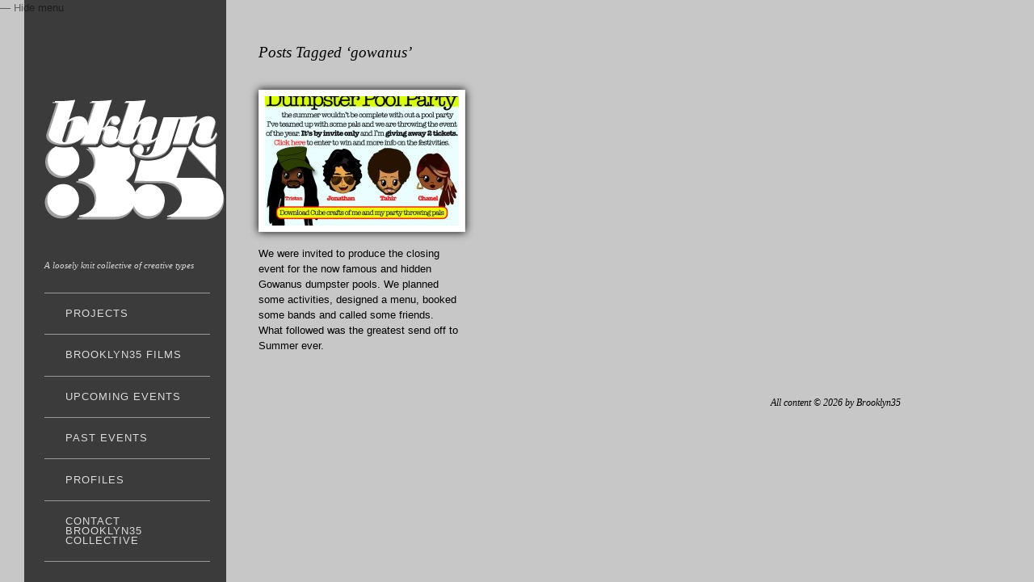

--- FILE ---
content_type: text/html; charset=UTF-8
request_url: http://brooklyn35.com/provisions/tag/gowanus/
body_size: 3670
content:
<!DOCTYPE html PUBLIC "-//W3C//DTD XHTML 1.0 Strict//EN" "http://www.w3.org/TR/xhtml1/DTD/xhtml1-strict.dtd">
<html xmlns="http://www.w3.org/1999/xhtml" lang="en-US">
<head profile="http://gmpg.org/xfn/11">


	<title>gowanus &#8211; Brooklyn35</title>

	<meta http-equiv="content-type" content="text/html; charset=UTF-8" />
	<meta name="description" content="A loosely knit collective of creative types" />
	    
<!-- BeginStyle -->

	<link rel="stylesheet" type="text/css" href="http://brooklyn35.com/provisions/wp-content/themes/widescreen/style.css" />
	<link rel="stylesheet" href="http://brooklyn35.com/provisions/wp-content/themes/widescreen/styles/print.css" type="text/css" media="print" />
	<!--[if IE]><link rel="stylesheet" href="http://brooklyn35.com/provisions/wp-content/themes/widescreen/styles/ie.css" type="text/css" media="screen, projection" /><![endif]-->
	<!--[if IE 7]><link rel="stylesheet" href="http://brooklyn35.com/provisions/wp-content/themes/widescreen/styles/ie7.css" type="text/css" media="screen, projection" /><![endif]-->
	
<!-- EndStyle -->

<!-- Conditional Javascripts -->
	<!--[if IE 6]>
	<script src="http://brooklyn35.com/provisions/wp-content/themes/widescreen/includes/js/pngfix.js"></script>
	<![endif]-->
<!-- End Conditional Javascripts -->

	<link rel="alternate" type="application/rss+xml" title="RSS 2.0" href="http://brooklyn35.com/provisions/feed/" />
	<link rel="pingback" href="http://brooklyn35.com/provisions/xmlrpc.php" />

<link rel='dns-prefetch' href='//s.w.org' />
<link rel="alternate" type="application/rss+xml" title="Brooklyn35 &raquo; gowanus Tag Feed" href="http://brooklyn35.com/provisions/tag/gowanus/feed/" />
		<script type="text/javascript">
			window._wpemojiSettings = {"baseUrl":"https:\/\/s.w.org\/images\/core\/emoji\/2.3\/72x72\/","ext":".png","svgUrl":"https:\/\/s.w.org\/images\/core\/emoji\/2.3\/svg\/","svgExt":".svg","source":{"concatemoji":"http:\/\/brooklyn35.com\/provisions\/wp-includes\/js\/wp-emoji-release.min.js?ver=4.8.25"}};
			!function(t,a,e){var r,i,n,o=a.createElement("canvas"),l=o.getContext&&o.getContext("2d");function c(t){var e=a.createElement("script");e.src=t,e.defer=e.type="text/javascript",a.getElementsByTagName("head")[0].appendChild(e)}for(n=Array("flag","emoji4"),e.supports={everything:!0,everythingExceptFlag:!0},i=0;i<n.length;i++)e.supports[n[i]]=function(t){var e,a=String.fromCharCode;if(!l||!l.fillText)return!1;switch(l.clearRect(0,0,o.width,o.height),l.textBaseline="top",l.font="600 32px Arial",t){case"flag":return(l.fillText(a(55356,56826,55356,56819),0,0),e=o.toDataURL(),l.clearRect(0,0,o.width,o.height),l.fillText(a(55356,56826,8203,55356,56819),0,0),e===o.toDataURL())?!1:(l.clearRect(0,0,o.width,o.height),l.fillText(a(55356,57332,56128,56423,56128,56418,56128,56421,56128,56430,56128,56423,56128,56447),0,0),e=o.toDataURL(),l.clearRect(0,0,o.width,o.height),l.fillText(a(55356,57332,8203,56128,56423,8203,56128,56418,8203,56128,56421,8203,56128,56430,8203,56128,56423,8203,56128,56447),0,0),e!==o.toDataURL());case"emoji4":return l.fillText(a(55358,56794,8205,9794,65039),0,0),e=o.toDataURL(),l.clearRect(0,0,o.width,o.height),l.fillText(a(55358,56794,8203,9794,65039),0,0),e!==o.toDataURL()}return!1}(n[i]),e.supports.everything=e.supports.everything&&e.supports[n[i]],"flag"!==n[i]&&(e.supports.everythingExceptFlag=e.supports.everythingExceptFlag&&e.supports[n[i]]);e.supports.everythingExceptFlag=e.supports.everythingExceptFlag&&!e.supports.flag,e.DOMReady=!1,e.readyCallback=function(){e.DOMReady=!0},e.supports.everything||(r=function(){e.readyCallback()},a.addEventListener?(a.addEventListener("DOMContentLoaded",r,!1),t.addEventListener("load",r,!1)):(t.attachEvent("onload",r),a.attachEvent("onreadystatechange",function(){"complete"===a.readyState&&e.readyCallback()})),(r=e.source||{}).concatemoji?c(r.concatemoji):r.wpemoji&&r.twemoji&&(c(r.twemoji),c(r.wpemoji)))}(window,document,window._wpemojiSettings);
		</script>
		<style type="text/css">
img.wp-smiley,
img.emoji {
	display: inline !important;
	border: none !important;
	box-shadow: none !important;
	height: 1em !important;
	width: 1em !important;
	margin: 0 .07em !important;
	vertical-align: -0.1em !important;
	background: none !important;
	padding: 0 !important;
}
</style>
<script type='text/javascript' src='http://brooklyn35.com/provisions/wp-includes/js/jquery/jquery.js?ver=1.12.4'></script>
<script type='text/javascript' src='http://brooklyn35.com/provisions/wp-includes/js/jquery/jquery-migrate.min.js?ver=1.4.1'></script>
<script type='text/javascript' src='http://brooklyn35.com/provisions/wp-content/themes/widescreen/includes/js/nav.js?ver=4.8.25'></script>
<script type='text/javascript' src='http://brooklyn35.com/provisions/wp-content/themes/widescreen/includes/js/search.js?ver=4.8.25'></script>
<script type='text/javascript' src='http://brooklyn35.com/provisions/wp-content/themes/widescreen/includes/js/jquery.custom.js?ver=4.8.25'></script>
<script type='text/javascript' src='http://brooklyn35.com/provisions/wp-includes/js/swfobject.js?ver=2.2-20120417'></script>
<link rel='https://api.w.org/' href='http://brooklyn35.com/provisions/wp-json/' />
<link rel="EditURI" type="application/rsd+xml" title="RSD" href="http://brooklyn35.com/provisions/xmlrpc.php?rsd" />
<link rel="wlwmanifest" type="application/wlwmanifest+xml" href="http://brooklyn35.com/provisions/wp-includes/wlwmanifest.xml" /> 
<meta name="generator" content="WordPress 4.8.25" />

<!-- Bad Behavior 2.2.15 run time: 71.476 ms -->
<script type="text/javascript">
<!--
function bb2_addLoadEvent(func) {
	var oldonload = window.onload;
	if (typeof window.onload != 'function') {
		window.onload = func;
	} else {
		window.onload = function() {
			oldonload();
			func();
		}
	}
}

bb2_addLoadEvent(function() {
	for ( i=0; i < document.forms.length; i++ ) {
		if (document.forms[i].method == 'post') {
			var myElement = document.createElement('input');
			myElement.setAttribute('type', 'hidden');
			myElement.name = 'bb2_screener_';
			myElement.value = '1768927860 18.217.141.17';
			document.forms[i].appendChild(myElement);
		}
	}
});
// --></script>
		
	<script type="text/javascript">
		jQuery(document).ready(function(){
        jQuery("ul.menu").superfish({ 
            animation: {width:'show'},   // slide-down effect without fade-in 
            delay:     300,               // 0.5 second delay on mouseout
            speed:   'fast'
        }); 
			});
	</script>
			
<style type="text/css" media="screen">@import url(http://brooklyn35.com/provisions/?custom-styles=1);
</style><link href="http://brooklyn35.com/provisions/wp-content/themes/widescreen/styles/jbgallery-2.0.css" rel="stylesheet" type="text/css" /><meta name="ps_configurator" content="thmNm=Widescreen;thmVsn=1.2.8;hd_bgn=BeginHeader;hd_end=EndHeader;ft_bgn=BeginFooter;ft_end=EndFooter;scptInc=http://ajax.googleapis.com/ajax/libs/jquery/1.3.2/jquery.min.js;scptInc=http://brooklyn35.com/provisions/wp-content/themes/widescreen/includes/js/jquery.custom.js" />
<link href="http://brooklyn35.com/provisions/wp-content/themes/widescreen/custom.css" rel="stylesheet" type="text/css" />
	<style type="text/css">
		body.home { background: none; background-color: #000; }
	</style>
</head>

<body class="archive tag tag-gowanus tag-19">

<!-- BeginHeader -->

<p id="hidep"><a href="#" id="hide">&mdash; Hide menu</a></p>

<div id="menu">
	<h1 class="sitename"><a href="http://brooklyn35.com/provisions" title="A loosely knit collective of creative types"><img class="title" src="http://brooklyn35.com/provisions/wp-content/uploads/2010/11/logo1.png" alt="Brooklyn35" /></a></h1>
	<div class="description fancy">A loosely knit collective of creative types</div>
	
	<div class="menu-content-container"><ul id="menu-content" class="menu sf-vertical"><li id="menu-item-40" class="menu-item menu-item-type-taxonomy menu-item-object-category menu-item-40"><a href="http://brooklyn35.com/provisions/category/collaborations/">projects</a></li>
<li id="menu-item-643" class="menu-item menu-item-type-post_type menu-item-object-post menu-item-643"><a href="http://brooklyn35.com/provisions/2017/11/07/brooklyn35-films/">Brooklyn35 FILMS</a></li>
<li id="menu-item-9" class="menu-item menu-item-type-taxonomy menu-item-object-category menu-item-9"><a href="http://brooklyn35.com/provisions/category/up-coming-events/">upcoming events</a></li>
<li id="menu-item-8" class="menu-item menu-item-type-taxonomy menu-item-object-category menu-item-8"><a href="http://brooklyn35.com/provisions/category/past-events/">past events</a></li>
<li id="menu-item-14" class="menu-item menu-item-type-taxonomy menu-item-object-category menu-item-14"><a href="http://brooklyn35.com/provisions/category/profiles/">profiles</a></li>
<li id="menu-item-475" class="menu-item menu-item-type-taxonomy menu-item-object-category menu-item-475"><a href="http://brooklyn35.com/provisions/category/contact-brooklyn35/">Contact Brooklyn35 Collective</a></li>
</ul></div>	
</div><!-- #menu -->

<!-- EndHeader -->

<div class="container">
	
 	   	  		<h3 class="fancy">Posts Tagged &#8216;gowanus&#8217;</h3>
 	  	
<div id="post-11" class="post-11 post type-post status-publish format-standard has-post-thumbnail hentry category-past-events tag-brooklyn-bouncy-rides-chanel-kennebrew-david-belt-dumpster-pools-gowanus-jocko-weyland-jonathan-schnapp-junkprints-macro-sea-raafi-rivero-tahir-hemphill-tamar-kali-the-facu tag-bouncy-rides tag-brooklyn tag-chanel-kennebrew tag-david-belt tag-dumpster-pools tag-gowanus tag-jocko-weyland tag-jonathan-schnapp tag-junkprints tag-macro-sea tag-raafi-rivero tag-tahir-hemphill tag-tamar-kali tag-the-faculty tag-tough-dumplin">


<div class="grid_1 alpha">

	<div class="image-wrap fader">
	<span class="title"><a href="http://brooklyn35.com/provisions/2010/09/02/dumpster-pool-party/" title="go to Dumpster Pool Party">Dumpster Pool Party</a></span><span class="category"><a href="http://brooklyn35.com/provisions/category/past-events/" rel="category tag">past events</a></span>
	<a href="http://brooklyn35.com/provisions/2010/09/02/dumpster-pool-party/" title="Dumpster Pool Party"><img src="http://brooklyn35.com/provisions/wp-content/uploads/2010/09/ecard36b-240x160.jpg" alt="Dumpster Pool Party" class="240x160 240x160 " width="240" height="160" /></a>	</div>

		
		<p>We were invited to produce the closing event for the now famous and hidden Gowanus dumpster pools. We planned some activities, designed a menu, booked some bands and called some friends. What followed was the greatest send off to Summer ever.</p>
	
</div><!-- .grid -->



	<div class="nav-interior clearfix">
			<div class="prev"></div>
			<div class="next"></div>
	</div>

	
</div><!-- .content-->

<!-- Begin Footer -->

<!-- BeginFooter -->

	<div id="footer">
												
			<div class="ad-sidebar">
</div>			
				<p class="credits">
						All content &copy; 2026 by Brooklyn35				</p>
			
	</div><!-- #footer -->

<!-- EndFooter -->

</div><!-- .container -->

<!-- BeginFooter -->

<script type='text/javascript' src='http://brooklyn35.com/provisions/wp-includes/js/wp-embed.min.js?ver=4.8.25'></script>

<!-- EndFooter -->
</body>
</html>

--- FILE ---
content_type: text/css;charset=UTF-8
request_url: http://brooklyn35.com/provisions/?custom-styles=1
body_size: 707
content:
 



/*Font Colors
------------------------------------------------------------ */
body { background: #c7c7c7 url() no-repeat; }


/*Font Color
------------------------------------------------------------ */
body,p,h1,h2,h3,h4,h5,h6,h1 a,h2 a,h3 a,h4 a,h5 a,h6 a,h1 a:visited,h2 a:visited,h3 a:visited,h4 a:visited,h5 a:visited,h6 a:visited,ol.commentlist,#commentform input,input,#commentform textarea,textarea { color: #000000 }

/*Links 
------------------------------------------------------------ */
a, a:link, a:visited { color: #615f61; }

/*Hover 
------------------------------------------------------------ */
a:hover, a:focus, body.home ul#jbg-menu li a.selected { color: #; }

/*Menu
------------------------------------------------------------ */
#menu { background:#; color: #dbdbdb; }
#menu h1.sitename a {color: #; }
#menu ul li a { color:#dbdbdb; }
#menu ul li a:hover { color:#dbdbdb; }
#menu ul li a:hover,#menu ul li:hover { background:#; }

/*Text Shadow
-------------------------------------------------------------*/
#menu ul, .fancy, blockquote, .description, #footer p.credits, .postmetadata { text-shadow:none; }
.image-wrap { -moz-box-shadow:none; }

/*Border Color
-------------------------------------------------------------*/
div.colborder, div.border { border-right: 1px solid #; }
ul.txt li:hover {background: # }
ol.commentlist, #commentform input,input,#commentform textarea,textarea { border:medium double #; }
hr {background: #; color: #; }
#menu ul { border-top: 1px solid #; }
#menu ul li a,ul.txt li,.sub { border-bottom: 1px solid #; }
.image-wrap { border: 1px solid #; background-color:#; }
#jbgs li img { border: 2px solid #; }


/*PhotoShelter
-------------------------------------------------------------*/

#psContent { background: #c7c7c7 url() no-repeat; }
#psContent .slide { margin: auto; background: #; }
#psContent .imagebox, ul.thumbs li { background: #; }

/*Custom CSS
-------------------------------------------------------------*/



--- FILE ---
content_type: text/css
request_url: http://brooklyn35.com/provisions/wp-content/themes/widescreen/styles/jbgallery-2.0.css
body_size: 4728
content:

/*{border:0px solid #eee;margin:0;padding:0;list-style:none}*/
html.loading{background:#000;}
html.loading *{visibility:hidden;}

html.jbg a{outline:none;}

html.jbg,body.jbg,.jbgallery,.jbgallery table,.jbgallery td{overflow:hidden;background:#000;font-family:FreeSans,Arial,Helvetica,sans-serif;width:100%;height:100%; margin:0;padding:0px;}
/*html.ie6{overflow:hidden;}*/

.jbgallery div{position:fixed;width:200%;height:200%;top:-50%;left:-50%;background:#000;}
html.ie6 .jbgallery div{position:absolute;}

.jbgallery td{vertical-align:middle;text-align:center}
.jbgallery img{margin:0 auto}
.jbgallery img.zoom{min-height:50%;min-width:50%;}
.jbgallery img.centered{min-height:auto;min-width:auto;}

/*CENTERED*/
#jbg.centered{position:static;width:auto;height:100%;}

/*CENTERED MODAL*/
#jbg.modal{position:absolute;width:200%;top:0;}

/*LOADING*/
#jbg-loading{position:absolute;width:100%;height:100%;z-index:1000;display:none;}
.jbg-loading{margin:auto;background:transparent url("../images/ajax-loader.gif") no-repeat scroll 50% 50%;height:100%;width:100%;border:4px;display:block;}

/*OPTIONAL CONTENT AND MENU -> customize this */
#jbg-content{top:0px;left:0px;position:absolute;font-size:11px;width:100%;height:100%;overflow:auto}


/**********************************************  SLIDER ********************************************** */
#jbgs-opacity,#jbgs {width:100%;height:70px;position:absolute;bottom:0px;z-index:1000;} 
#jbgs-opacity{background:#333;}
#jbgs-left,#jbgs-right, #jbgs-wrapper{position:relative;}
#jbgs-left, #jbgs-right, #jbgs-viewer{float:left;height:70px;}
/* LEFT/RIGHT SLIDER*/
#jbgs-left{width:105px;}
#jbgs-right{width:20px;}
/* VIEWER */
#jbgs-viewer{position:relative;overflow:hidden;/*width:1020px;calcolata da jquery?*/}
/* INNER */
#jbgs-inner{position:relative;left:0;top:0;width:20000px;}
/* INNER : todo padding e margin. thumb dimensions*/
#jbgs a{color:#333;}
#jbgs img{border:0;}
#jbgs ul, #jbgs li {margin:0;padding:0;}
#jbgs li {display: block;list-style: none;float: left;height: 51px;width: 60px;}
#jbgs li a{	display:block;padding:3px;margin: 5px 5px 5px 2px;}
/* new - 21/06/2010*/
#jbgs li a div{position:relative;height:51px;width:51px;overflow:hidden;border:2px solid #999999;}
#jbgs li img{height:auto;width:auto;border:0;/*height:51px;width: 51px;border:2px solid #999;*/}
#jbgs img.jbgs-thumb-landscape{height:51px;position:absolute;}
#jbgs img.jbgs-thumb-portrait{width:51px;position:absolute;}
#jbgs li img.focus{border-color:#fff;}

.jbgs-h{position:absolute;background:url('../images/sprite.png') no-repeat;}
.jbgs-h, .jbgs-h:hover, .jbgs-h:active{text-align:left;text-indent:-9999px;letter-spacing:-9999px;}/*Simone Parato*/
#jbgs-h-pause,#jbgs-h-play{width:55px;height:28px;left:18px;top:22px;}
#jbgs-h-left,#jbgs-h-right{width:16px;height:49px;top:10px;}
#jbgs-h-left{background-position: 0 0;left:90px;}
#jbgs-h-right{background-position: -16px 0;left:6px;}
#jbgs-h-play{background-position: 0 -49px;}
#jbgs-h-pause{background-position: 0 -76px;}
/*THUMBS*/
.jbgs-thumb{position:absolute;bottom:70px;z-index:1000;}
.jbgs-thumb img{display:block;border:2px solid #fff;}
.jbgs-thumb img.jbgs-thumb-portrait{width:100px;}
.jbgs-thumb img.jbgs-thumb-landscape{height:100px;}
.jbgs-thumb-btn{height:6px;}
.jbgs-thumb-tip{height:6px;width:12px;margin:0 auto;background:url('../images/sprite.png') no-repeat;background-position:-32px 0px;}



/*TOP*/
#jbgs-top,#jbgs-top-opacity{width:100%;height:32px;position:absolute;top:0px;z-index:1000;}
#jbgs-top-opacity{background:#333;}
#jbgs-top a, #jbgs-top span{color:#fff;font-size:13px;text-decoration:none;}
#jbgs-top-right{position:absolute;right:10px;padding-top:5px;}
#jbgs-top-center{margin:0 auto;width:126px;position:relative}
#jbgs-h-prev,#jbgs-h-next{position:absolute;width:62px;height:16px;top:7px}
#jbgs-h-prev{background-position: 0 -121px;left:0px;}
#jbgs-h-next{background-position: 0 -105px;right:0px;}
/*CAPTION*/
#jbg-caption-opacity,#jbg-caption{visibility:hidden;position:absolute;z-index:1001;left:50px;bottom:100px;width:200px;overflow:hidden;padding:10px;}/*height:375px;*/
#jbg-caption-opacity{}/*height:385px;*/
#jbg-caption{color:#aaa;overflow-y:auto;}

/**********************************************  MENUSIMPLE ********************************************** */
ul#jbg-menu {z-index:1001;padding:0px;margin:0px;position:absolute;bottom:50px;left:50px;}
ul#jbg-menu{font-size:11px;}
ul#jbg-menu li{list-style:none;display:block;float:left;padding:4px;}
ul#jbg-menu li a{border:0;text-decoration:none;color:#aaa;}/*-moz-outline:none;*/	

ul#jbg-menu li a.visited{color:#ccc;}
ul#jbg-menu li a.selected{color:#fff;}

/*controls*/
.jbg-play{}
.jbg-stop{}
.jbg-next{}
.jbg-prev{}
.jbg-info{}	


--- FILE ---
content_type: application/javascript
request_url: http://brooklyn35.com/provisions/wp-content/themes/widescreen/includes/js/jquery.custom.js?ver=4.8.25
body_size: 1176
content:
jQuery(document).ready(function(){

	// Fade Effects
	jQuery(function(){
		
		// Fade in homepage on pageload
		jQuery("body.home").css({"display" : "none"}).fadeIn('slow');
		
		//portfolio thumb fadein fadeout
		jQuery(".fader img").css("opacity",1);
		jQuery(".fader span.title,.fader span.category").css("opacity",0);
		jQuery(".fader").hover(function(){
			jQuery(this).find("img").fadeTo("slow", .4);
			jQuery(this).find("span.title,span.category").fadeTo("slow", 1);
			jQuery(this).find("span.title,span.category").css("color","#fff");
	
		}, function(){
			jQuery(this).find("img").fadeTo("slow", 1);
			jQuery(this).find("span.title,span.category").fadeTo("slow", 0);
			jQuery(this).find("span.title,span.category").css("color","#ccc");
		});
	});

  jQuery('#menu ul li ul li:last-child').addClass('lastmenuitem');
  // Menu Hide Effects 
  jQuery.fn.fadeToggle = function(speed, easing, callback) {
   	return this.animate({opacity: 'toggle'}, speed, easing, callback);
	};
	jQuery('#hide').click(function(){
	 jQuery('#menu').fadeToggle();
	 
	 jQuery(this).text(jQuery(this).text() == '+ Show menu' ? '- Hide menu' : '+ Show menu');
		return false; 
	});


});